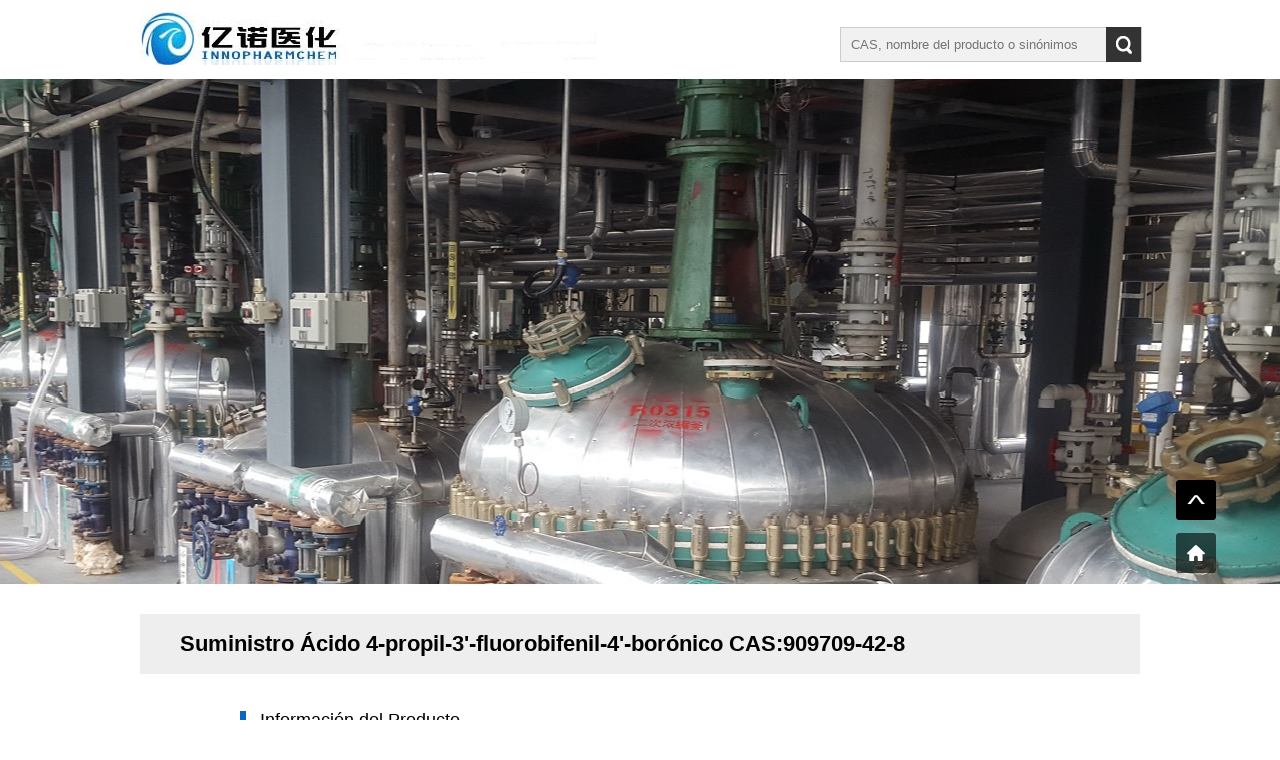

--- FILE ---
content_type: text/html; charset=utf-8
request_url: https://www.wakschem.com/?product/CAS-909709-42-8
body_size: 4032
content:
<!DOCTYPE html>
<html>
<head>
<meta charset="utf-8">
<title>China Ácido 4-propil-3-fluorobifenil-4-borónico CAS:909709-42-8 Ácido [2-fluoro-4- (4-propilfenil) fenil] borónico-Wakschem.com</title>
<meta http-equiv="X-UA-Compatible" content="IE=edge,chrome=1" />
<meta name="viewport" content="width=device-width, initial-scale=1">
<meta name="Keywords" content="Ácido 4-propil-3-fluorobifenil-4-borónico;Ácido [2-fluoro-4- (4-propilfenil) fenil] borónico;Ácido 4-propil-3-fluoro-4-bifenil borónico;CAS:909709-42-8;Ácido 4-propil-3-fluoro-4-bifenil borónico;Ácido 4-propil-3-fluorobifenil-4-borónico" >
<meta name="Description" content="Alta calidad de productor Ácido 4-propil-3-fluorobifenil-4-borónico CAS:909709-42-8, fábrica Ácido [2-fluoro-4- (4-propilfenil) fenil] borónico, proveedor Ácido 4-propil-3-fluoro-4-bifenil borónico y fabricante Ácido 4-propil-3-fluoro-4-bifenil borónico  de China"> 
<script src="/template/pc/cn2016/news/js/jquery-1.10.1.min.js" type="text/javascript"></script>
<script type="text/javascript">
if (navigator.language)
var language = navigator.language;
else
var language = navigator.browserLanguage;
if(language.indexOf('zh-CN') > -1)document.location.href = 'https://cn.nbinno.com';
</script>
<link rel="stylesheet" type="text/css" href="/template/pc/cn2016/news/css/style.css" />
</head>

<body>
<div class="header">
<div class="logo"><a href="/"><img src="/upload/logo/1569061644891119.jpg" /></a></div>
<div class="h-ss">
<form id="search" onSubmit="submits();return false;" method='post' name='product_myformsearch' action='' >
<input name="keys" type="text" class="h-ss-txt" placeholder="CAS, nombre del producto o sinónimos" value="" id="keys"/><input name="submit" type="submit" class="h-ss-but" value=""/></form>
</div>
</div>
<script>
				function submits(){
					if($('#keys').val()==''){
						alert('Por favor ingrese el contenido de búsqueda!');return false;
					}else{
						$('#search').submit();
						return true;
					}
				}
			</script>

<div class="yn-d"></div>

<div class="yn-e">
<div class="yn-ea"><b>Suministro Ácido 4-propil-3&#039;-fluorobifenil-4&#039;-borónico CAS:909709-42-8</b>
</div>
<div class="yn-ec">
<dl>
<dt>Información del Producto</dt>
<dd>
<table width="100%" border="0" cellspacing="0" cellpadding="0">
  <tr>
    <th width="25%">Fórmula estructural</th>
    <td width="75%"><img src="https://img.wakschem.com/uploads/userup/0/15J155531-6393.png" alt="Suministro Ácido 4-propil-3&#039;-fluorobifenil-4&#039;-borónico CAS:909709-42-8"></td>
  </tr>
     <tr>
    <th>Sinónimo</th>
    <td>Ácido 4-propil-3'-fluorobifenil-4'-borónico<br/>Ácido [2-fluoro-4- (4-propilfenil) fenil] borónico<br/>Ácido (3-fluoro-4'-propil-4-bifenilil) borónico<br/>Ácido 4'-propil-3-fluoro-4-bifenil borónico</td>
  </tr>
    <tr>
    <th>Nombre químico</th>
    <td>4-Propyl-3'-Fluorobiphenyl-4'-Boronic Acid</td>
  </tr>

  <tr>
    <th>Especificaciones</th>
    <td>99%min</td>
  </tr>
  <tr>
    <th>Embalaje</th>
    <td>Vea abajo</td>
  </tr>
  <tr>
    <th>Ficha de datos de seguridad de materiales</th>
    <td>a petición</td>
  </tr>
  <tr>
    <th>Disponibilidad</th>
    <td><font color=red>Somos fabricantes y proveedores de Suministro Ácido 4-propil-3&#039;-fluorobifenil-4&#039;-borónico CAS:909709-42-8 en China, visite www.nbinno.com para el sitio web oficial de nuestra empresa o envíe un correo electrónico a <a href="/cdn-cgi/l/email-protection" class="__cf_email__" data-cfemail="adc4c3cbc2edc3cfc4c3c3c283cec2c0">[email&#160;protected]</a> para cualquier consulta.</font></td>
  </tr>
</table>
</dd>
</dl>
</div>



<div class="yn-ec yn-ecb">
<dl>
<dt>Introducción</dt>
<dd>
    <p>   <div>       <span style="font-size: 12px;">Nombre del producto: ácido 4-propil-3&#39;-fluorobifenil-4&#39;-borónico</span>    </div>   <div>       Otro nombre:   </div>   <div>       Ácido 4-propil-3&#39;-fluorobifenil-4&#39;-borónico   </div>   <div>       Ácido [2-fluoro-4- (4-propilfenil) fenil] borónico   </div>   <div>       Ácido (3-fluoro-4&#39;-propil-4-bifenilil) borónico   </div>   <div>       Ácido 4&#39;-propil-3-fluoro-4-bifenil borónico   </div>   <div>       No CAS: 909709-42-8   </div>   <div>       MF: C15H16BFO2   </div>   <div>       MW: 258.09600   </div>   <div>       Densidad: 1.2 ± 0.1 g / cm3   </div>   <div>       Punto de ebullición: 412.5 ± 55.0 ° C a 760 mmHg   </div>   <div>       Punto de fusión: N / A   </div>   <div>       Punto de inflamación: 203.3 ± 31.5 ° C   </div>   <div>       Índice de refracción: 1.567   </div>   <div>       Número ONU: mercancías no peligrosas   </div>   <div>       Clase de peligro para el transporte: mercancías no peligrosas   </div>   <div>       Grupo de embalaje: mercancías no peligrosas   </div>   <div></div>   <div>       Especificación   </div>   <div>       Apariencia: polvo blanco   </div>   <div>       Ensayo: ≥98.0%   </div>   <div>       Agua: ≤0.50%   </div>   <div></div>   <div>       Solicitud   </div>   <div>       Ser utilizado como intermedio farmacéutico, intermedio OLED.   </div>   <div></div>   <div>       Paquete: 25 kg / tambor, también se puede diseñar de acuerdo con los requisitos del cliente.   </div>   <div>       Almacenamiento: Almacenar en lugar fresco. Mantenga el recipiente bien cerrado en un lugar seco y bien ventilado.   </div><br/>   <p>       Docenas de tipos de reacción como síntesis y resolución quiral, oxidación, reducción, condensación, nitrosación, bromación.Múltiples grados de productos, incluidos USP, NF, JP, EP, ACS, FCC, Micro, Alimentos, Reactivos, HPCL, LC / MS, Fotres, Cosméticos ...Nuestras asociaciones de innovación únicas y abiertas han llevado al desarrollo de estrategias creativas y nuevas tecnologías, dando a nuestros clientes una clara ventaja en el mercado. Desarrollamos negocios creando los mejores productos químicos de rendimiento a través de la innovación y la colaboración con nuestros socios.   </p>   <p>       Bienvenido a contactarnos si está buscando fabricantes en China o India de Ácido 4-propil-3-fluorobifenil-4-borónico CAS:909709-42-8, Ácido [2-fluoro-4- (4-propilfenil) fenil] borónico fábrica o Ácido 4-propil-3-fluoro-4-bifenil borónico proveedor, también puede comprar Ácido 4-propil-3-fluoro-4-bifenil borónico o si desea saber el precio de Ácido 4-propil-3-fluorobifenil-4-borónico.   </p><br/></p>
</dd>
</dl>
</div>
<div class="yn-ec yn-ecb">
<dl>
<dt>Introducción de la Compañía</dt>

<video width="800" controls preload="none" poster="/upload/1632899290606847.jpg">
<source src='/upload/1632882786587603.mp4' type='video/mp4'>
</video>
<br/><br/>
<dd>
<strong>Laboratorio en Ningbo<br/></strong>
La compañía de I + D de nuestraempresa, Ningbo Gino Chemical Co., Ltd., se estableció en diciembre de 2011. Tenemosvariascampanas de extracción y unlaboratorio de kilogramos, y hemoscompradoreactores de 20L, 50L y comounafabricaciónpilotopreliminar de los productos. Al mismotiempo, movilizamosrecursosexternos para establecerunainstalaciónpiloto en Henan Zhumadian y Anhui Anqing, y cooperamos con lasfábricas Shandong Zibo y Jiangsu Changzhou comouna gran instalación de producción para nuestrosproductos.<br/><br/>

<strong>Fábrica en Shanxi<br/></strong>
A fines de 2017, invertimosun taller en el condado de Xinjiang Longzhou Chemical Co., Ltd., el parque de minas de carbón del condado de Xinjiang, Yuncheng, Shanxi. La primerafase de los reactoresfue de 30 * 2000L ~ 5000L, el valor de salidadelcontratoes de 50 millonesanuales, la fábrica ha aprobado la auditoría de la empresaquecotiza en bolsanacional y en el extranjero.<br/><br/>

<strong>Fábrica en Shandong<br/></strong>
La base de producción de productosquímicos de rectificaciónlíquidaubicada en Liaocheng, provincia de Shandong, es la principal base de producción de outsourcing de nuestraempresa. Los productos se venden a empresaslíderes y compañíascotizadas en la industria de canalesdurantemuchosaños. La producción, la calidad y el servicio son estables, la entregaesoportuna y algunosproductosindividualescubren el 90% delmercado.<br/><br/>
 
<strong>Fábrica en la provincia de Henan<br/></strong>
En el año 2020, invertimos un taller en la provincia de Henan, el taller consta de reactores de 50 * 2000L ~ 5000L, los tipos de reacciones que pueden producirse son: bromación, cianuración y reacciones convencionales.  <br/>
<a class='newsprev'  title='Suministro Ácido (3-cloro-5-cianofenil) borónico CAS:915763-60-9' href='/?product/CAS-915763-60-9'>Suministro Ácido (3-cloro-5-cianofenil) borónico CAS:915763-60-9</a> | <a class='newsnext'  title='Suministro Ácido (3-cloro-4-etoxi-2-fluorofenil) borónico CAS:909122-50-5' href='/?product/CAS-909122-50-5'>Suministro Ácido (3-cloro-4-etoxi-2-fluorofenil) borónico CAS:909122-50-5</a>
    </dd>
</dl>
</div>  
  
 
</div>
<div class="foot">
<h2>Contáctenos</h2>
<p><i>Add:</i> 6F-5,No.163 Ruiqing Rd.,Ningbo Zhejiang 315000 China   |   <i>Tel:</i> 86-574-87319282   |   <i>Fax:</i> 86-574-27912196   |   <i>E-mail:</i> <a href="/cdn-cgi/l/email-protection" class="__cf_email__" data-cfemail="a2cbccc4cde2ccc0cbcccccd8cc1cdcf">[email&#160;protected]</a> <a href='https://www.nbinno.com'>NBINNO</a>|<a href='https://www.innopharmchem.com'>INNOPHARMCHEM</a></p>
</div>

<div class="fanniu">
<a href="javascript:;" class="fan-a"></a>
<a href="/" class="fan-b"></a>
</div>
<script data-cfasync="false" src="/cdn-cgi/scripts/5c5dd728/cloudflare-static/email-decode.min.js"></script><script type="text/javascript" src="https://js.users.51.la/20359429.js"></script>
<script src="/template/pc/cn2016/news/js/jquery-1.10.1.min.js"></script>
<script src="/template/pc/cn2016/news/js/index.js"></script>
<script type="text/javascript">
$(function(a){	   
$(".topsub-jia").click(function(){
		$('<li><input name="" type="text" class="topsub-txt"/><select name="" class="topsub-sel"><option>Unit</option></select></li>').insertBefore($(this).parent());					  		
		})	
$(".topsub-jian").click(function(){
		var inp = $(this).parent().prevall("li");
		if(inp.length>3){
		$(this).parent().prev("li").remove();	
		}
		})
});  
</script>
<script>(function(d,t,u,s,e){e=d.getElementsByTagName(t)[0];s=d.createElement(t);s.src=u;s.async=1;e.parentNode.insertBefore(s,e);})(document,'script','https://live.autobd.cn/php/app.php?widget-init.js');</script>

<script defer src="https://static.cloudflareinsights.com/beacon.min.js/vcd15cbe7772f49c399c6a5babf22c1241717689176015" integrity="sha512-ZpsOmlRQV6y907TI0dKBHq9Md29nnaEIPlkf84rnaERnq6zvWvPUqr2ft8M1aS28oN72PdrCzSjY4U6VaAw1EQ==" data-cf-beacon='{"version":"2024.11.0","token":"2c3577dd1be849e8b062f6dce5cc63ef","r":1,"server_timing":{"name":{"cfCacheStatus":true,"cfEdge":true,"cfExtPri":true,"cfL4":true,"cfOrigin":true,"cfSpeedBrain":true},"location_startswith":null}}' crossorigin="anonymous"></script>
</body>
</html>

--- FILE ---
content_type: text/css
request_url: https://www.wakschem.com/template/pc/cn2016/news/css/style.css
body_size: 2736
content:
@charset "utf-8";
body {font-size:12px;font-family:Arial, Helvetica, sans-serif;background:#fff;}
* {margin:0;padding:0;}
li {list-style:none;}
img {border:none;}
i,em {font-style:inherit;}
.clear {clear:both;}
.mtop10 {margin-top:10px;}
a {color:#333;text-decoration:none;}
a:hover {color:#ffdb61;}
.clearh {clear:both;height:50px;}
*:focus { outline: none; } 
.more{display:inline-block;padding:2px 20px;font-size:12px;color:#555;border:1px solid #aaa;line-height:18px;font-family:Arial, Helvetica, sans-serif;}
.more:hover{animation:myfirst 3s;color:#d40363;animation-iteration-count:infinite;}
@keyframes myfirst
{
    0%   {border-top:1px solid #d40363;}
    25%  {border-top:1px solid #d40363;border-right:1px solid #d40363;}
    50%  {border:1px solid #d40363;border-right:1px solid #d40363;border-bottom:1px solid #d40363;}
    100% {border:1px solid #d40363;}
}
select {
    border:none;
    appearance:none;
    -moz-appearance:none;
    -webkit-appearance:none;
    background:url(../images/ico04.png) no-repeat scroll 90% center transparent;
}
select::-ms-expand { display: none; } 

::-webkit-input-placeholder {
　　color:#687083;
　　}
　　:-moz-placeholder { 
　　color:#687083;
　　}
　　::-moz-placeholder { 
　　color:#687083;
　　}
　　:-ms-input-placeholder {
　　color:#687083;
　　}


.header{width:95%;max-width:1000px;margin:12px auto;height:55px;position:relative;z-index:99;}
.h-but{height:35px;line-height:35px;padding:0 8px;background:#0a65c2;font-size:12px;color:#fff;display:inline-block;position:absolute;right:0;top:15px;z-index:11;cursor:pointer;}
.h-but.on{border:1px solid #ccc;border-bottom:none;background:#f1f1f1;color:#333;z-index:111;}
.h-ss{height:35px;position:absolute;right:0;top:15px;z-index:11;width:90%;max-width:300px;}
.h-ss-txt{width:100%;height:33px;line-height:33px;text-indent:10px;background:#f1f1f1;font-size:13px;color:#333;border:1px solid #ccc; vertical-align:middle;}
.h-ss-but{width:35px;height:35px;background:#333 url(../images/ico01.png) no-repeat center center;border:none;vertical-align:middle;position:absolute;right:-1px;top:0;cursor:pointer;}
.yn-a{width:100%;height:395px;background:url(../images/bg01.jpg) no-repeat center 0;background-size:auto 100%;}
.yn-am,.yn-abm{width:95%;max-width:690px;padding-top:70px;margin:0 auto;font-size:14px;color:#fff;}
.yn-am h2,.yn-abm h2{font-size:30px;font-weight:300;}
.yn-am p,.yn-abm p{padding-top:20px;line-height:22px;}
.yn-abm{padding:70px 0;color:#000;}
.yn-b{width:100%;padding:70px 0;background:linear-gradient(to right,#6a1bf2, #4cb4ff);}
.yn-b-a,.yn-c-a{width:95%;margin:0 auto;text-align:center;font-size:14px;color:#fff;}
.yn-b-a h2,.yn-c-a h2{font-size:30px;font-weight:300;}
.yn-b-a p,.yn-c-a p{padding-top:20px;line-height:22px;}
.yn-b-b,.yn-b-c{width:95%;max-width:1000px;margin:0 auto;padding-top:35px;}
.yn-b-b dl{width:20%;float:left;text-align:center;}
.yn-b-b dl dt{width:125px;height:125px;background-color:#fff;margin:0 auto;border-radius:100%;box-shadow:0 0 6px 6px rgba(94,2,252,.3);background-repeat:no-repeat;background-position:center center;background-size:auto 50%;}
.yn-b-b dl dt.yn-b-bdta{background-image:url(../images/p01.png);}
.yn-b-b dl dt.yn-b-bdtb{background-image:url(../images/p02.png);}
.yn-b-b dl dt.yn-b-bdtc{background-image:url(../images/p03.png);}
.yn-b-b dl dt.yn-b-bdtd{background-image:url(../images/p04.png);}
.yn-b-b dl dt.yn-b-bdte{background-image:url(../images/p05.png);}
.yn-b-b dl dd{padding-top:10px;color:#fff;font-size:14px;line-height:22px;}
.yn-ba{background:none;}
.yn-ba .yn-b-a,.yn-c-a{color:#000;}
.yn-b-c dl{width:25%;float:left;text-align:center;}
.yn-b-c dl dt{width:175px;height:175px;border-radius:100%;overflow:hidden;margin:0 auto;}
.yn-b-c dl dt img{width:100%;height:100%;}
.yn-b-c dl dd{padding-top:10px;color:#000;font-size:18px;}
.yn-cbg{width:100%;padding:70px 0;background:#f5f5f5;}
.yn-c-a{width:95%;max-width:680px;margin:0 auto;}
.yn-c-b{width:95%;max-width:680px;height:590px;margin:40px auto 0;background:url(../images/bg01.png) no-repeat center 0;background-size:100% auto;position:relative;z-index:1;}
.yn-c-b dl{position:absolute;z-index:11;font-size:13px;color:#333;line-height:20px;}
.yn-c-b dl dt{font-size:18px;}
.yn-c-b dl.yn-c-bdla{left:365px;top:250px;}
.yn-c-b dl.yn-c-bdlb{left:355px;top:0px;}
.yn-c-b dl.yn-c-bdlc{left:55px;top:115px;}
.yn-c-b dl.yn-c-bdld{left:250px;top:380px;}
.yn-c-b dl.yn-c-bdle{left:525px;top:380px;}
.foot{width:100%;padding:50px 0;background:#020e32;text-align:center;}
.foot h2{font-size:26px;color:#fff;padding-bottom:10px;font-weight:300;}
.foot h3{font-size:16px;color:#888;padding-bottom:10px;font-weight:300;}
.foot p{font-size:14px;color:#ccc;}
.foot p i{color:#888;}
.topsub{width:345px;padding:30px;border:1px solid #ccc;background:#f1f1f1;position:absolute;right:0;top:50px;z-index:99;display:none;box-shadow:0 3px 3px 2px rgba(0,0,0,.2);}
.topsub dl{width:100%;padding-bottom:30px;border-bottom:1px solid #ccc;height:80px;position:relative;z-index:1;}
.topsub dl dt{width:78px;border:1px solid #ccc;height:78px;position:absolute;left:0;top:0;z-index:11;}
.topsub-file{width:100%;height:100%;position:absolute;left:0;top:0;z-index:11;opacity:0;cursor:pointer;}
.topsub dl dt a{display:block;width:100%;height:100%;font-size:90px;color:#ccc;text-align:center;line-height:78px;background:#eeeef7;font-weight:100;font-family:"宋体"}
.topsub dl dd{margin-left:100px;font-size:14px;color:#555;line-height:20px;padding-top:20px;}
.topsub ul{width:100%;padding-top:30px;}
.topsub ul li{padding-left:90px;padding-bottom:10px;position:relative;z-index:1;}
.topsub ul li span{font-size:14px;color:#999;position:absolute;left:0;top:0;z-index:11;line-height:25px;}
.topsub ul li span.topsub-spana{font-size:13px;line-height:13px;}
.topsub-txt,.topsub-txtb,.topsub-txtc{width:196px;height:25px;line-height:25px;border:1px solid #ddd;background:#fff;text-indent:5px;}
.topsub-txta{width:55px;height:25px;line-height:25px;border:1px solid #ddd;border-left:none;background:#fff;text-align:center;}
.topsub-sel{width:55px;height:27px;line-height:27px;border:1px solid #ddd;border-left:none;background:#fff url(../images/ico04.png) no-repeat scroll 90% center;text-indent:3px;}
.topsub-jian{width:20px;height:20px;background:#66668c;font-size:14px;color:#fff;border:none;cursor:pointer;border-radius:3px;}
.topsub-jia{width:20px;height:20px;background:#ffd92c;font-size:14px;color:#333;border:none;cursor:pointer;border-radius:3px;margin-left:10px;}
.topsub-txtb{height:70px;width:253px;font-size:12px;margin-bottom:20px;}
.topsub-txtc{width:253px;}
.topsub ul li.topsub-lia{padding-left:0;text-align:center;padding-top:10px;}
.topsub-but{width:90px;height:30px;background:#ee2929;font-size:14px;color:#fff;border:none;cursor:pointer;}
.fanniu{width:40px;position:fixed;right:5%;bottom:20%;z-index:999;}
.fanniu a{width:40px;height:40px;display:inline-block;margin-top:10px;}
.fanniu a.fan-a{background:url(../images/ico02.png) no-repeat 0 0;}
.fanniu a.fan-b{background:url(../images/ico03.png) no-repeat 0 0;}
.yn-d{width:100%;height:505px;background:url(../images/bg02.jpg) no-repeat center 0;background-size:auto 100%;}
body.xp-body{background:#fafafa;}
.yn-e{width:95%;max-width:1000px;margin:30px auto 70px;background:#fff;position:relative;z-index:1;padding-bottom:50px;}
.yn-ea{width:100%;max-width:1000px;height:60px;background:#eee;font-size:14px;color:#333;}
.yn-ea i{color:#999;line-height:60px;}
.yn-ea b{font-size:22px;color:#000;padding:0 20px 0 40px;line-height:60px;}
.yn-e .h-but{display:inline-block;padding:0 30px;height:60px;line-height:60px;background:#ee2929;font-size:20px;color:#fff;position:absolute;right:0;top:0;z-index:11;}
.yn-e .h-but.on{border:1px solid #ccc;border-bottom:none;background:#f1f1f1;color:#333;z-index:111;}
.yn-e .topsub{top:60px;}
.topsub ul li.topsub-lib{padding-left:0;color:#333;margin-top:-15px;}
.topsub ul li.topsub-lic{padding-left:0;color:#999;margin-top:-35px;text-align:center;font-size:12px;}
.topsub ul li.topsub-lic p{color:#000;font-size:16px;}
.yn-eb{padding:10px 50px;}
.yn-eb p{font-size:14px;color:#999;line-height:22px;padding:5px 0;}
.yn-eb p b{color:#333;}
.yn-eb p.yn-eb-pa{color:#ee2929;}
.yn-ec{width:95%;max-width:800px;margin:35px auto 0;}
.yn-ec dt{height:22px;line-height:22px;padding-left:20px;background:url(../images/ico01.jpg) no-repeat 0 center;font-size:18px;color:#000;margin-bottom:15px;}
.yn-ec table{width:100%;border:1px solid #ddd;border-right:none;border-bottom:none;}
.yn-ec table th,.yn-ee-diva dd table th{padding:10px 0 10px 20px;background:#eee;font-size:13px;color:#333;text-align:left;border-bottom:1px solid #ddd;border-right:1px solid #ddd;}
.yn-ec table td,.yn-ee-diva dd table td{padding:10px 0 10px 20px;font-size:14px;color:#333;text-align:left;border-bottom:1px solid #ddd;border-right:1px solid #ddd;line-height:22px;font-weight:bold;}
.yn-ec table td img{max-height:100px;max-width:100%;}
.yn-eca table th,.yn-ee-diva dd table th{text-align:center;padding-left:0;}
.yn-eca table td,.yn-ee-diva dd table td{text-align:center;padding-left:0;position:relative;z-index:11;}
.yn-eca table td i,.yn-ee-diva dd table td i{color:#999;font-weight:300;}
.yn-eca table td .yn-ec-hrefa{display:inline-block;padding:2px 10px;background:#0a65c2;color:#fff;font-weight:300;}
.yn-eca table td a.h-but,.yn-ee-diva .h-but{display:inline-block;padding:2px 25px 2px 10px;background:#ee2929 url(../images/ico05.png) no-repeat 90% center;color:#fff;font-weight:300;position:relative;height:auto;line-height:22px;font-size:14px;margin-left:20px;}
.yn-eca table td .topsub{top:45px;font-weight:300;}
.yn-eca table td .h-but.on,.yn-ee-diva .h-but.on{border:1px solid #ccc;border-bottom:none;background:#f1f1f1 url(../images/ico06.png) no-repeat 90% center;color:#333;z-index:111;}
.yn-ecb dd{font-size:14px;color:#000;line-height:22px;}
.yn-ed{width:95%;max-width:900px;margin:0 auto;height:40px;line-height:40px;border-bottom:2px solid #0a65c2;padding-top:20px;}
.yn-ee{width:95%;max-width:900px;margin:0 auto;}
.yn-ee li{padding:20px 30px;border:1px solid #ddd;background:#fafafa;margin-top:30px;}
.yn-ee li h2 a{font-size:26px;color:#333;font-weight:300;}
.yn-ee-diva{font-size:14px;color:#333;padding-top:10px;position:relative;z-index:1;}
.yn-ee-diva i{color:#999;}
.yn-ee-diva dl{display:inline-block;}
.yn-ee-diva .yn-ec-hrefa{display:inline-block;padding:4px 10px;background:#0a65c2;color:#fff;position:absolute;right:0px;top:8px;z-index:11;}
.yn-ee-diva .h-but{position:absolute;right:0px;top:8px;margin:0;line-height:20px;}
.yn-ee li .topsub li{padding:0;padding-left:90px;padding-bottom:10px;border:none;background:none;margin-top:0;}
.yn-ee li .topsub ul li.topsub-lia{padding-left:0;}
.yn-ee li .topsub ul li.topsub-lib{padding-left:0;color:#333;margin-top:-15px;}
.yn-ee li .topsub ul li.topsub-lic{padding-left:0;color:#999;margin-top:-35px;text-align:center;font-size:12px;}
.yn-ee li .topsub ul li.topsub-lic p{color:#000;font-size:16px;}
.yn-ee li .topsub{top:32px;font-weight:300;}
.yn-ee-diva dl dt{padding:2px 10px;border:1px solid #0a65c2;color:#0a65c2;background:#fff;font-size:14px;cursor:pointer;margin-left:10px;position:relative;z-index:9999;}
.yn-ee-diva dl dt.on{border:1px solid #ccc;border-bottom:none;background:#f1f1f1;color:#333;z-index:111;}
.yn-ee-diva dd{position:absolute;left:-30px;top:30px;z-index:11;background:#fff;width:550px;display:none;}
.yn-ee-diva dd table{width:100%;border:1px solid #ddd;border-right:none;border-bottom:none;box-shadow:0 3px 3px 2px rgba(0,0,0,.2);}
.pages{width:100%;padding-top:30px;text-align:center;}
.pages a{display:inline-block;padding:7px 10px;border:1px solid #ddd;font-size:14px;color:#333;background:#fafafa;font-weight:bold;margin:0 3px;}
.pages a:hover,.pages a.on{background:#0a65c2;color:#fff;border:1px solid #0a65c2;}


@media (max-width:850px) {
.header{margin:10px auto;height:auto;}
.logo{text-align:center;}
.logo img{max-width:90%;}
.h-ss{position:relative;top:0;margin:10px auto 0;}
.yn-a{height:auto;padding-bottom:30px;}
.yn-am,.yn-abm{padding-top:30px;}
.yn-b-b dl dt{width:105px;height:105px;}
.yn-b-c dl{width:25%;}
.yn-b-c dl dt{width:135px;height:135px;}
.yn-d{height:200px;}
}
@media (max-width:650px) {
.yn-b-b dl dt{width:85px;height:85px;}
.yn-b{padding:50px 0;}
.yn-b-c dl dt{width:105px;height:105px;}
.yn-b-c dl dd{font-size:14px;}
.yn-c-b{background:none;height:auto;}
.yn-c-b dl{font-size:12px;position:static;float:left;width:50%;margin:0 0 30px;}
.yn-c-b dl dt{font-size:16px;}
.yn-c-b dl.yn-c-bdla{left:315px;top:220px;}
.yn-c-b dl.yn-c-bdlb{left:315px;top:0px;}
.yn-c-b dl.yn-c-bdlc{left:55px;top:85px;}
.yn-c-b dl.yn-c-bdld{left:250px;top:330px;}
.yn-c-b dl.yn-c-bdle{left:500px;top:330px;}
.foot{padding:30px 0;}
.foot h2{font-size:20px;}
.foot h3{font-size:14px;}
.foot p{font-size:12px;}
.yn-d{height:150px;}
.yn-ee li{padding:10px 10px;margin-top:20px;}
.yn-ee li h2 a{font-size:20px;}
.yn-eb{padding:10px 20px;}
.yn-ea b{font-size:16px;padding:0 10px 0 10px;}
.yn-ec table th,.yn-ee-diva dd table th{padding:10px 0 10px 10px;font-size:12px;}
.yn-ec table td,.yn-ee-diva dd table td{padding:10px 0 10px 10px;font-size:12px;}
}
@media (max-width:550px) {
.yn-am h2,.yn-abm h2{font-size:20px;}
.yn-am p,.yn-abm p{padding-top:10px;line-height:20px;}
.yn-b-b dl{width:33.33%;margin:0 0 20px 0;height:180px;}
.yn-b{padding:30px 0;}
.yn-b-a p{font-size:12px;line-height:16px;}
.yn-b-a h2,.yn-c-a h2{font-size:20px;}
.yn-b-c dl{width:50%;margin:0 0 20px 0;}
.yn-cbg{padding:30px 0;}
.yn-ee-diva .yn-ec-hrefa{position:static;display:block;text-align:center;margin-top:10px;}
.yn-eb{padding:10px 10px;}
.yn-ec{margin:20px auto 0;}
.yn-e{margin:30px auto;padding-bottom:20px;}
}
@media (max-width:450px) {
.yn-b-b dl dt{width:65px;height:65px;}
.yn-b-b dl{margin:0 0 10px 0;height:160px;}
.yn-b-b dl dd{line-height:16px;font-size:12px;padding:10px 3px 0;word-wrap:break-word;}
.yn-d{height:100px;}
}







--- FILE ---
content_type: application/javascript
request_url: https://www.wakschem.com/template/pc/cn2016/news/js/index.js
body_size: -63
content:

$(function(){
$(".h-but").click(function(){
	if($(this).next(".topsub").is(":hidden")){
		$(this).next(".topsub").fadeIn(200);
		$(this).addClass("on");
		$(this).parent().css("z-index","999");
		}else{
		$(this).next(".topsub").fadeOut(100);
		$(this).removeClass("on");
		$(this).parent().css("z-index","9");
	    }					   
	})
$(".fan-a").click(function(){
	$("html,body").animate({scrollTop: '0px'}, 300);				   
	})
$(".yn-ee-dta").click(function(){
	if($(this).next("dd").is(":hidden")){
		$(this).next("dd").fadeIn(200);
		$(this).addClass("on");
		$(this).parent().parent().css("z-index","999");
		}else{
		$(this).next("dd").fadeOut(100);
		$(this).removeClass("on");
		$(this).parent().parent().css("z-index","9");
	    }					   
	})
$("html").click(function(){
		$(".topsub").fadeOut(100);
		$(".h-but").removeClass("on");
		$(".h-but").parent().css("z-index","9");
		$(".yn-ee-dta").next("dd").fadeOut(100);
		$(".yn-ee-dta").removeClass("on");
		$(".yn-ee-dta").parent().parent().css("z-index","9");
		})
$(".h-but,.topsub,.yn-ee-dta").click(function(event){
    event.stopPropagation();
});

});
